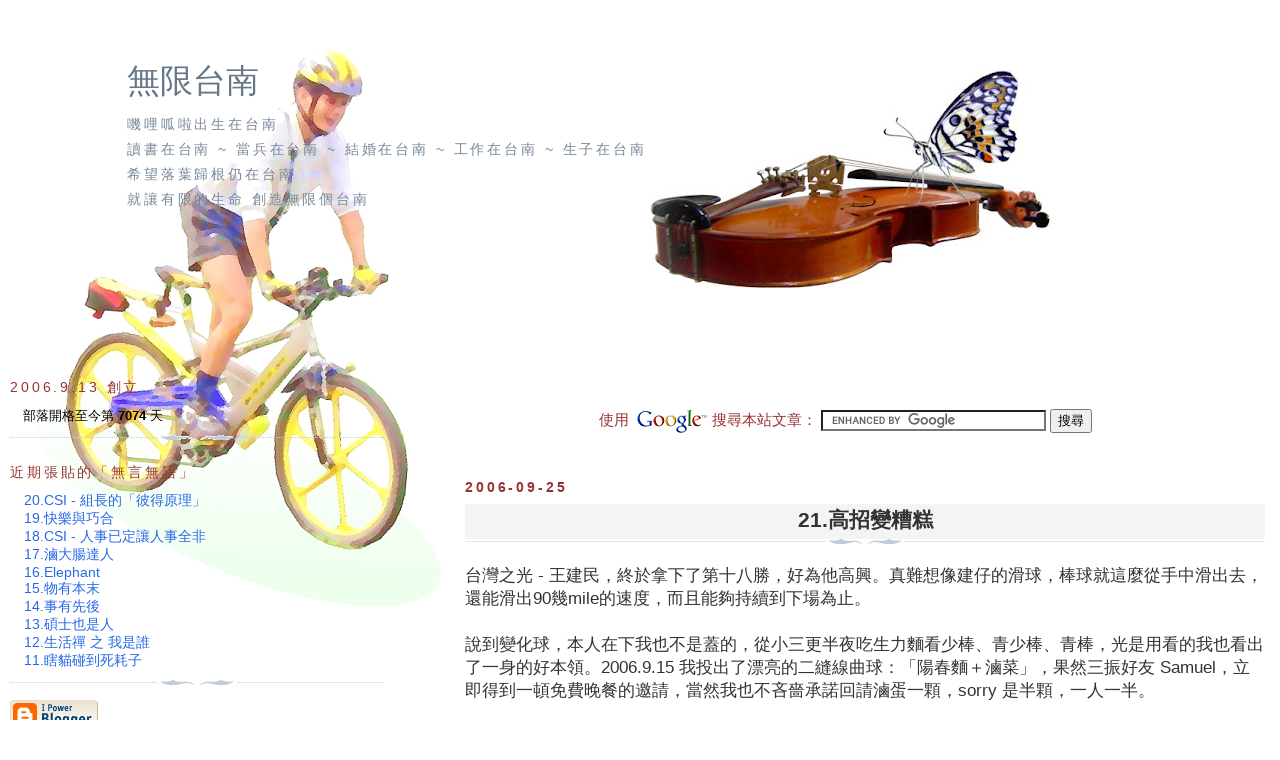

--- FILE ---
content_type: text/html; charset=UTF-8
request_url: https://unlimitedtainan.blogspot.com/2006/09/21.html
body_size: 9256
content:
<!DOCTYPE html PUBLIC "-//W3C//DTD XHTML 1.0 Strict//EN" "http://www.w3.org/TR/xhtml1/DTD/xhtml1-strict.dtd">
<html xmlns="http://www.w3.org/1999/xhtml" xml:lang="en" lang="en">
<script src="//www.google-analytics.com/urchin.js" type="text/javascript">
</script>
<script type="text/javascript">
_uacct = "UA-889618-1";
urchinTracker();
</script>

<head>
<meta content='text/html; charset=UTF-8' http-equiv='Content-Type'/>
<META name="verify-v1" content="6pb7toiMtONm3nDd4qgdTyhYwdtRuFLqH19KY1Jc8q8=" />
<META name="y_key" content="de1f0d171150dd3d"> 
  <title>無限台南: 21.高招變糟糕</title>

  <script type="text/javascript">(function() { (function(){function b(g){this.t={};this.tick=function(h,m,f){var n=f!=void 0?f:(new Date).getTime();this.t[h]=[n,m];if(f==void 0)try{window.console.timeStamp("CSI/"+h)}catch(q){}};this.getStartTickTime=function(){return this.t.start[0]};this.tick("start",null,g)}var a;if(window.performance)var e=(a=window.performance.timing)&&a.responseStart;var p=e>0?new b(e):new b;window.jstiming={Timer:b,load:p};if(a){var c=a.navigationStart;c>0&&e>=c&&(window.jstiming.srt=e-c)}if(a){var d=window.jstiming.load;
c>0&&e>=c&&(d.tick("_wtsrt",void 0,c),d.tick("wtsrt_","_wtsrt",e),d.tick("tbsd_","wtsrt_"))}try{a=null,window.chrome&&window.chrome.csi&&(a=Math.floor(window.chrome.csi().pageT),d&&c>0&&(d.tick("_tbnd",void 0,window.chrome.csi().startE),d.tick("tbnd_","_tbnd",c))),a==null&&window.gtbExternal&&(a=window.gtbExternal.pageT()),a==null&&window.external&&(a=window.external.pageT,d&&c>0&&(d.tick("_tbnd",void 0,window.external.startE),d.tick("tbnd_","_tbnd",c))),a&&(window.jstiming.pt=a)}catch(g){}})();window.tickAboveFold=function(b){var a=0;if(b.offsetParent){do a+=b.offsetTop;while(b=b.offsetParent)}b=a;b<=750&&window.jstiming.load.tick("aft")};var k=!1;function l(){k||(k=!0,window.jstiming.load.tick("firstScrollTime"))}window.addEventListener?window.addEventListener("scroll",l,!1):window.attachEvent("onscroll",l);
 })();</script><script type="text/javascript">function a(){var b=window.location.href,c=b.split("?");switch(c.length){case 1:return b+"?m=1";case 2:return c[1].search("(^|&)m=")>=0?null:b+"&m=1";default:return null}}var d=navigator.userAgent;if(d.indexOf("Mobile")!=-1&&d.indexOf("WebKit")!=-1&&d.indexOf("iPad")==-1||d.indexOf("Opera Mini")!=-1||d.indexOf("IEMobile")!=-1){var e=a();e&&window.location.replace(e)};
</script><meta http-equiv="Content-Type" content="text/html; charset=UTF-8" />
<meta name="generator" content="Blogger" />
<link rel="icon" type="image/vnd.microsoft.icon" href="https://www.blogger.com/favicon.ico"/>
<link rel="alternate" type="application/atom+xml" title="無限台南 - Atom" href="https://unlimitedtainan.blogspot.com/feeds/posts/default" />
<link rel="alternate" type="application/rss+xml" title="無限台南 - RSS" href="https://unlimitedtainan.blogspot.com/feeds/posts/default?alt=rss" />
<link rel="service.post" type="application/atom+xml" title="無限台南 - Atom" href="https://www.blogger.com/feeds/34338691/posts/default" />
<link rel="alternate" type="application/atom+xml" title="無限台南 - Atom" href="https://unlimitedtainan.blogspot.com/feeds/115915405626932133/comments/default" />
<link rel="stylesheet" type="text/css" href="https://www.blogger.com/static/v1/v-css/1601750677-blog_controls.css"/>
<link rel="stylesheet" type="text/css" href="https://www.blogger.com/dyn-css/authorization.css?targetBlogID=34338691&zx=cdaea74b-ac58-4ae6-a67b-8223f5a7eda5"/>


  <style type="text/css">
/*
-----------------------------------------------
Blogger Template Style
Name:     Harbor
Designer: Douglas Bowman
URL:      www.stopdesign.com
Date:     24 Feb 2004
----------------------------------------------- */

#navbar-iframe{opacity:0.0;filter:alpha(Opacity=0)}#navbar-iframe:hover{opacity:1.0;filter:alpha(Opacity=100, FinishedOpacity=100)}


body {
  background:url("//photos1.blogger.com/x/blogger2/6019/4191/1600/551726/i03m.jpg") no-repeat 30px 50px ;
  margin:0;
  padding:0;
  max-width:1280px;
  font:x-small Arial,Georgia,Serif;
  color:#333;
  font-size/* */:/**/small;
  font-size: /**/small;
  }
/* Commented Backslash Hack hides rule from IE5-Mac \*/
  body {background-attachment:scroll;}
  /* End IE5-Mac hack */
a:link {
  color:#2869e7;
  text-decoration:none;
  }
a:visited {
  color:#7e827e;
  text-decoration:none;
  }
a:hover {
  color:#ee0d47;
  text-decoration:underline;
  }
a img {
  border-width:0;
  }


/* Page Structure
----------------------------------------------- */
#wrap {
  background:url("https://blogger.googleusercontent.com/img/b/R29vZ2xl/AVvXsEgIw5HHXIrOYYo91qx9bs0EgJV2un-EIujXXl2vGmpExIKgw561hwDkAms_dIdYeWA17q69f1nsyrnqGuxdeSTg878ijlXV6xGE79TL_wnbGG0S3Ds6RnC3q2dgjuLoPFi5QOQK/s400/1820-4.jpg") no-repeat 650px 40px;
  min-width:740px; 
  margin:0;
  padding:0;
  text-align:left;
  }
#wrap2 {
        }
#wrap3 {
    }
#wrap4 {
  padding:15px;
  width:100%;
  width/* */:/**/auto;
  width: /**/auto;
  }
@media all {
  #content {
    max-width:890px;
    padding:0 2px 5px;
    width:100%;
    width/* */:/**/auto;
    width: /**/auto;
    }
  html>body #content {
    border:0 double #fff;
    }
  #main {
    width:64%;
    max-width:820px;
    float:right;
    }
  #main2 {
    margin:0;
    padding:0;
    }
  #sidebar {
    width:30%;
    max-width:410px;
    float:left;
    }
  #sidebar2 {
    margin:10;
    padding:0px 0 20px 10px;
    }
  }
@media handheld {
  #content {
    width:90%;
    }
  #main {
    width:100%;
    float:none;
    }
  #sidebar {
    width:100%;
    float:none;
    }
  }

/* Header
----------------------------------------------- */
@media all {
  #header {
    padding:15px 0 10px 110px;
    }
  }
@media handheld {
  #header {
    width:100%;
    padding:15px 0 10px 0;
    }
  }
#blog-title {
  margin:0 0 .25em;
  font-size:250%;
  font-center:0;
  font-weight:normal;
  color:#678;
  }
#blog-title a {
  color:#678;
  text-decoration:none;
  }
#description {
  margin:0;
  max-width:700px;
  font-size:110%;
  line-height:1.8em;
  text-transform:uppercase;
  letter-spacing:.2em;
  color:#789;
    }


/* Headings
----------------------------------------------- */
h2 {
  margin:1.5em 0 .75em;
  font:110%/1.4em Arial,Georgia,Serif;
  text-transform:uppercase;
  letter-spacing:.2em;
  color:#933;
  }


/* Posts
----------------------------------------------- */
.date-header {
  margin:2em 0 .5em;
  }
.post {
  margin:.5em 0 1.5em;
  line-height:1.6em;
  }
.post-title {
  background:url("https://blogger.googleusercontent.com/img/b/R29vZ2xl/AVvXsEjjHBm_u1YuHdGXfj19OJbH0EN1JnjuJ75WLmw55TiscRotx2it9F-gN8kwMS0vd4Qo9M-ISBrR93ohKoSniGKn4uZrTSEObbnJHakekKn90trX8sQI3KF2tym7JjVq_fIrmi-ndg/s400/TitleBG1.bmp") repeat ;
  margin:.25em 0 0;
  padding:0 0 4px;
  font-size:160%;
  font-weight:bold;
  line-height:1.5em;
    }
/* .post-title a, .post-title strong {
  background:url("http://www.blogblog.com/harbor/icon_lighthouse.gif") no-repeat 0 .15em;
  display:block;
  padding-left:20px;
  text-decoration:none;
  font-weight:bold;
  }
.post-title strong {
  background-image:url("http://www.blogblog.com/harbor/icon_lighthouse2.gif");
  }
------ */
.post-title a:hover {
  color:#e9f9ea;
  }
.post-body {
  background:url("//www.blogblog.com/harbor/divider.gif") no-repeat center top;
  padding-top:12px;
  line-height:1.4em;
  font-size:130%; 
  }
.post p {
  margin:0 0 .75em;
  }
 

p.post-footer {
  color:#999;
  }
.post-footer em, .comment-link {
  font:78%/1.4em Arial,Georgia,Serif;
  text-transform:uppercase;
  letter-spacing:.1em;
  }
.post-footer em {
  font-style:normal;
  color:#666;
  margin-right:.4em;
  }
.comment-link strong {
  font-size:130%;
  }
.comment-link {
  margin-left:.4em;
  }
.post img {
  padding:4px;
  border:0 solid #cde;
  }


/* Comments
----------------------------------------------- */
#comments {
  background:url("//www.blogblog.com/harbor/divider.gif") no-repeat center top;
  padding:15px 0 0;
  }
#comments h4 {
  margin:1em 0;
  font:bold 78%/1.6em Arial,Georgia,Serif;
  text-transform:uppercase;
  letter-spacing:.2em;
  color:#933;
  }
#comments h4 strong {
  font-size:130%;
  }
#comments-block {
  margin:1em 0 1.5em;
  line-height:1.8em;
  }
#comments-block dt {
  margin:.5em 0;
  }
#comments-block dd {
  margin:.25em 20px 0;
  }
#comments-block dd.comment-timestamp {
  margin:0px 0px 0px 0px;
  font:78%/1.4em Arial,Georgia,Serif;
  text-transform:uppercase;
  letter-spacing:.1em;
  }
#comments-block dd p {
  margin:0 0 .75em;
  }
.deleted-comment {
  font-style:italic;
  color:gray;
  }

/* Sidebar Content
----------------------------------------------- */
#sidebar ul {
  background:url("//www.blogblog.com/harbor/divider.gif") no-repeat center bottom;
  margin:0 0 15px;
  padding:0 0 15px;
  list-style:none;
  }
#sidebar li {
  margin:0 2px;
  padding:0;
  text-indent:0px;
  line-height:1.2em;
  }
#sidebar p {
  color:#666;
  line-height:1.5em;
  }


/* Profile
----------------------------------------------- */
#profile-container {
  background:url("//www.blogblog.com/harbor/divider.gif") no-repeat center bottom;
  margin:0 0 0em;
  padding:0 0 3px;
  }
.profile-datablock {
  margin:.2em 0 .2em;
  }
.profile-img {
  display:inline;
  }
.profile-img img {
  float:left;
  padding:1px;
  border:1px solid #cde;
  margin:5px 5px 5px 0px;
  }
.profile-data {
  margin:0;
  font:bold 60% Arial,Georgia,Serif;
  text-transform:uppercase;
  letter-spacing:.1em;
  }
.profile-data strong {
  display:none;
  }
.profile-textblock {
  margin:0 0 .2em;
  }
.profile-link {
  font:60%/1em Arial,Georgia,Serif;
  text-transform:uppercase;
  letter-spacing:.1em;
  }


/* Footer
----------------------------------------------- */
#footer {
  clear:both;
  background:url("https://blogger.googleusercontent.com/img/b/R29vZ2xl/AVvXsEhTJ3JeRQG88Ji2fDy7hShLP67dGHz0j35oDklcD8_hiuYPbdiEVYqO8gzA2G_1SYlVIKR8kfzj8BQ0Dkh22kxiaYpILwIEAWSJ8TfpjyMkDNdIggTzrgmdyWKcZA6DsF46Qbju/s288/1829-6.jpg") bottom center no-repeat ;
  }
#footer hr {
  display:none;
  }
#footer p {
  
  font:85%/1.6em Arial,Georgia,Serif;
  text-transform:uppercase;
  letter-spacing:.1em;
  }
  </style>
<meta name='google-adsense-platform-account' content='ca-host-pub-1556223355139109'/>
<meta name='google-adsense-platform-domain' content='blogspot.com'/>

<!-- data-ad-client=ca-pub-6508126511199214 -->
<!-- --><style type="text/css">@import url(//www.blogger.com/static/v1/v-css/navbar/3334278262-classic.css);
div.b-mobile {display:none;}
</style>

</head>

<body><script type="text/javascript">
    function setAttributeOnload(object, attribute, val) {
      if(window.addEventListener) {
        window.addEventListener('load',
          function(){ object[attribute] = val; }, false);
      } else {
        window.attachEvent('onload', function(){ object[attribute] = val; });
      }
    }
  </script>
<div id="navbar-iframe-container"></div>
<script type="text/javascript" src="https://apis.google.com/js/platform.js"></script>
<script type="text/javascript">
      gapi.load("gapi.iframes:gapi.iframes.style.bubble", function() {
        if (gapi.iframes && gapi.iframes.getContext) {
          gapi.iframes.getContext().openChild({
              url: 'https://www.blogger.com/navbar/34338691?origin\x3dhttps://unlimitedtainan.blogspot.com',
              where: document.getElementById("navbar-iframe-container"),
              id: "navbar-iframe"
          });
        }
      });
    </script>

<!-- Begin wraps -->

<div id="wrap"><div id="wrap2"><div id="wrap3"><div id="wrap4">


<!-- Begin #content -->
<div id="content">
  <div style='text-align:right ;FLOAT: right; MARGIN: 0px 0px 0px 0px; CURSOR: hand'>

</div>

<div id="header">

  <h1 id="blog-title">
    <a href="http://unlimitedtainan.blogspot.com/">
     <font face="標楷體"><a href="http://unlimitedtainan.blogspot.com/">無限台南</a></font>
    </a>

  </h1>
    <p id="description">嘰哩呱啦出生在台南<br>讀書在台南 ~ 當兵在台南 ~ 結婚在台南 ~ 工作在台南 ~ 生子在台南<br>希望落葉歸根仍在台南<br>就讓有限的生命 創造無限個台南<br><br>　<P></p>
    <div style='text-align:right ;FLOAT:center; MARGIN: 0px 0px 20px 20px; CURSOR: hand'>

<br><br><br>

</div></div></div>

<!-- Begin #main -->
<div id="main"><div id="main2"><br>

</p>
<div align="center"><table><tbody><tr><td valign="top" align="left"><div align="right"><font style="font-size: 15px; color: #933;"></font></div><p>
<!-- /ul -->
</td><td align="center" valign="top">
</td></tr></tbody></table>

<table><tbody><tr><td align="center" valign="top"><font style="font-size: 15px; color: #933;">使用 <img src="//www.google.com/logos/Logo_25wht.gif" align="middle" style="margin:0 0 8px 0;"> 搜尋本站文章：</font></td>
<td><form action="http://www.google.com.tw/cse" id="cse-search-box" target="_blank" style="margin:0 40px 7px 0;">
  <div>
    <input type="hidden" name="cx" value="partner-pub-6508126511199214:obqa63-k0zw" />
    <input type="hidden" name="ie" value="UTF-8" />
    <input type="text" name="q" size="26" />
    <input type="submit" name="sa" value="&#x641c;&#x5c0b;" />
  </div>
</form>
<script type="text/javascript" src="//www.google.com.tw/cse/brand?form=cse-search-box&amp;lang=zh-Hant"></script></td></tr></tbody></table>

</div></div>



  
   <h2 class="date-header"><strong>2006-09-25</strong></h2>
  
     
  <!-- Begin .post -->
  <div class="post"><a name="115915405626932133"></a>
     
    
    <h3 class="post-title">
	 <center>
	 21.高招變糟糕
	 </center>
    </h3>

    
    <div class="post-body">
    <p>
       <div style="clear:both;"></div>台灣之光 - 王建民，終於拿下了第十八勝，好為他高興。真難想像建仔的滑球，棒球就這麼從手中滑出去，還能滑出90幾mile的速度，而且能夠持續到下場為止。<br /><br />說到變化球，本人在下我也不是蓋的，從小三更半夜吃生力麵看少棒、青少棒、青棒，光是用看的我也看出了一身的好本領。2006.9.15 我投出了漂亮的二縫線曲球：「陽春麵＋滷菜」，果然三振好友 Samuel，立即得到一頓免費晚餐的邀請，當然我也不吝嗇承諾回請滷蛋一顆，sorry 是半顆，一人一半。<br /><br />食髓知味、更進一步，這一次可是我的拿手絕招四縫線曲球，球行進至打擊者的面前時，會因公轉和自轉兩種能量同一時間耗損殆盡，造成瞬間90度角的「無量下跌」，讓打擊者揮棒落空，我自創這種球名：「燕窩＋魚翅」。選擇在 2006.9.18 之役投出，靜靜等待願者上鉤的親朋好友。<br /><br />果真靜靜的…靜靜的…真的很安靜…好像太靜了吧！檢查看看電話有沒有掛好、我家門鈴有沒有壞掉、e-mail 信箱有沒有誤把信件丟到垃圾信箱…<br /><br />唉！不要說「燕窩＋魚翅」，現在連「陽春麵＋滷菜」也沒了，自以為是的「高招」變的很「糟糕」了。<br /><br /><br /><div align="right">2006.9.25 無限台南</div><div style="clear:both; padding-bottom:0.25em"></div><p class="blogger-labels">標籤： <a rel='tag' href="http://unlimitedtainan.blogspot.com/search/label/%E7%8E%8B%E5%BB%BA%E6%B0%91">王建民</a>, <a rel='tag' href="http://unlimitedtainan.blogspot.com/search/label/%E7%94%9F%E6%B4%BB%E7%A6%AA">生活禪</a></p>
                
    </p>
    </div>
      <p class="post-footer"><center>

      <p><br><strong>無限台南</strong> 在 2006-09-25 的 11:07 逼供畫 .....<p>

      <table><tr><td><right>　　<a href="http://unlimitedtainan.blogspot.com/2006/09/21.html" title="permanent link">| 我要看本篇全文和目前 0 則留言 |</right></td><td></a></font> <img src="https://blogger.googleusercontent.com/img/b/R29vZ2xl/AVvXsEgBzlXuJHXLaTTFzO6iqJg9gO2haNktB_X9SNCQlMcHSG6q_4rDxYuXJj2n62fbYTfswtmQ4-6q0mH_m1mounuz8Bk_84Kbg7WTJid6PdueNCepImUWhrDsKEsaBWpUZaL6ZJqj0A/" /></td>

      <td><left><a class="comment-link" href="https://unlimitedtainan.blogspot.com/2006/09/21.html#comment-form"location.href=https://unlimitedtainan.blogspot.com/2006/09/21.html#comment-form;><font size="2">| 我要留下「無言無語」一起串供 |</a></left></td></tr></table>
        <span class="item-action"><a href="https://www.blogger.com/email-post/34338691/115915405626932133" title="電子郵件發布"><img class="icon-action" alt="" src="https://resources.blogblog.com/img/icon18_email.gif" height="13" width="18"/></a></span><span class="item-control blog-admin pid-431132416"><a style="border:none;" href="https://www.blogger.com/post-edit.g?blogID=34338691&postID=115915405626932133&from=pencil" title="編輯文章"><img class="icon-action" alt="" src="https://resources.blogblog.com/img/icon18_edit_allbkg.gif" height="18" width="18"></a></span></center>
    </p><br><br><br><br><br><br>
  
  </div>
  <!-- End .post -->
  
  
  
  <!-- Begin #comments -->
 

  <div id="comments">

	<a name="comments"></a>
    
    <center><h3><font size="3"><strong>0</strong>  則來賓留下寶貴的「無言無語」:</font></h3></center><br><br>
    
    <dl id="comments-block">
      
    </dl>
    <br /><br />
    <center>
    <table><tbody><tr valign="middle"><td>＜＜＜ 回到 </td><td><a href="http://unlimitedtainan.blogspot.com/"><img src="https://blogger.googleusercontent.com/img/b/R29vZ2xl/AVvXsEi8obF8aB2FEDvZdxkPnL43ACnhubuuOPoR0QMpZcULmVkqcPaPFNbfOi01-PegX2ZF65Es4aTQ7cq4U8eYU9XPeVl-jstPvJJAXZgodINWyHphBgRpD6AcUrl8beYgL4SRMqTPsg/" /></a></td><td> 首頁 ＞＞＞</td></tr></tbody></table>
    <p>
    </center>

<div id="comments">
</div>
    
   <p class="comment-timestamp">
    <table cellspacing="25"><tr><td colspan="2"></td></tr><tr><td width="400"><center><font size="4"><div class='comment-form'>
<a name='comment-form'></a>
<h4>張貼留言</h4><p></p>
<a id='comment-editor-src' href='https://www.blogger.com/comment/frame/34338691?po=115915405626932133&hl=zh-TW&saa=85391&origin=https://unlimitedtainan.blogspot.com'></a><iframe id='comment-editor' src='' class='blogger-iframe-colorize' width='100%' height='410' scrolling='no' frameborder='0' allowtransparency='true'></iframe>
<script type="text/javascript" src="https://www.blogger.com/static/v1/jsbin/2210189538-iframe_colorizer.js"></script>
</div></font></center></td><td valign="middle"><center><font color="#A9A9A9">您的留言都將成為和無限台南的串供證詞，<p>如不想受牽連，可匯4000歐元給無限台南，<p>無限台南屆時將竭盡一切力量為您澄清：<p><br><font size="4"><b>您只負責把風而已</b></font><p><img src="https://blogger.googleusercontent.com/img/b/R29vZ2xl/AVvXsEitRp1AbqlI13lkriCSx61nYnZi3UhEpfzQchCmFBIDC3LJB3WtOkX4tVUT7PyB7_Yo-YFFbQPUByExmdmnOqDoodsv-kRyE2QmK9JQ5bA0Fq_fx2YyG0CRhbFspbwO1r8WiW8bvw/s400/MySymbol022.jpg" /><br><font size="2">-- 價格公道 請勿議價 --</font><p></center>
<br /><br /><br /><br /><br /><br /><br />
</td></tr></table>
    
    </p>
    	    

    <p class="comment-timestamp"><br/>
    

    </p>
    </div>


  <!-- End #comments -->
   

</div></div>
<!-- End #main -->

<!-- Begin #sidebar -->

<div id="sidebar"><div id="sidebar2">



<!-- hitcountersonline.com Code START -->
<h2 class="sidebar-title">2006.9.13 創立</h2>
<ul>
<font style="font-size: 13px; color: #000000">　部落開格至今第 <script language="javascript">
var Now=new Date();var Compare=new Date(2006,9-1,13);
Result=(Now.getTime()-Compare.getTime())/(24*60*60*1000);Result=Math.ceil(Result); 
document.write("<b>"+Result+"</b>"); </script> 天</font>
</ul>

<h2 class="sidebar-title">近期張貼的「無言無語」</h2>
<ul>
<!-- ul id="recently" -->

<font style="font-family: Arial,; font-size: 14px;">　<a href="http://unlimitedtainan.blogspot.com/2006/09/20csi.html">20.CSI - &#32068;&#38263;&#30340;&#12300;&#24444;&#24471;&#21407;&#29702;&#12301;</a><br/></font>

<font style="font-family: Arial,; font-size: 14px;">　<a href="http://unlimitedtainan.blogspot.com/2006/09/19.html">19.&#24555;&#27138;&#33287;&#24039;&#21512;</a><br/></font>

<font style="font-family: Arial,; font-size: 14px;">　<a href="http://unlimitedtainan.blogspot.com/2006/09/18csi.html">18.CSI - &#20154;&#20107;&#24050;&#23450;&#35731;&#20154;&#20107;&#20840;&#38750;</a><br/></font>

<font style="font-family: Arial,; font-size: 14px;">　<a href="http://unlimitedtainan.blogspot.com/2006/09/17_23.html">17.&#28407;&#22823;&#33144;&#36948;&#20154;</a><br/></font>

<font style="font-family: Arial,; font-size: 14px;">　<a href="http://unlimitedtainan.blogspot.com/2006/09/16elephant.html">16.Elephant</a><br/></font>

<font style="font-family: Arial,; font-size: 14px;">　<a href="http://unlimitedtainan.blogspot.com/2006/09/15.html">15.&#29289;&#26377;&#26412;&#26411;</a><br/></font>

<font style="font-family: Arial,; font-size: 14px;">　<a href="http://unlimitedtainan.blogspot.com/2006/09/14.html">14.&#20107;&#26377;&#20808;&#24460;</a><br/></font>

<font style="font-family: Arial,; font-size: 14px;">　<a href="http://unlimitedtainan.blogspot.com/2006/09/13.html">13.&#30889;&#22763;&#20063;&#26159;&#20154;</a><br/></font>

<font style="font-family: Arial,; font-size: 14px;">　<a href="http://unlimitedtainan.blogspot.com/2006/09/12.html">12.&#29983;&#27963;&#31146; &#20043; &#25105;&#26159;&#35504;</a><br/></font>

<font style="font-family: Arial,; font-size: 14px;">　<a href="http://unlimitedtainan.blogspot.com/2006/09/11.html">11.&#30606;&#35987;&#30896;&#21040;&#27515;&#32791;&#23376;</a><br/></font>

<!-- /ul -->
</ul>

<!-- h2 class="sidebar-title">「無言無語」的「工商服務」</h2>
<ul>
<script language="javascript" src="http://ad2.bloggerads.net/showads.aspx?blogid=20070129000006&charset=utf-8"></script>
</ul -->

<!-- h2 class="sidebar-title">「無」家族的相關連結</h2>
  <font style="font-family: Arial,; font-size: 14px;">
   <ul>
   <li><a href="http://unlimitedflower.blogspot.com/" target=_blank>　無限花草的部落格 (已轉移至本格)</a></li>
   <li><a href="http://photo.xuite.net/unlimited20041120" target=_blank>　無限車隊活動日誌 (2006.12.9 之前)</a></li>
   <li><a href="https://picasaweb.google.com/115869522799500265488" target=_blank>　無限車隊活動相簿 1 (Picasa Web Albums)</a></li>
   <li><a href="https://picasaweb.google.com/106333907186338785103" target=_blank>　無限車隊活動相簿 2 (Picasa Web Albums)</a></li>
   </ul>
  </font>

<h2 class="sidebar-title">「無」中生有中生「無」</h2>
<ul>
<img src="https://blogger.googleusercontent.com/img/b/R29vZ2xl/AVvXsEjY1cK6udweVm_e5_cbtKfcDstx7bXOjaiuQoLdOUWRCV6M6E2S1X746YrBynHgLVABZNfhS_uxhuiL70Xk3qiWiv1jXFp9g7wnHGmQBjd950tmMuaaa2mmoHS14sI72_vvv-7Y4w/s800/blue_88_31.gif" style="MARGIN: 0 2px" title="第14次藍眼觀注"><img src="https://blogger.googleusercontent.com/img/b/R29vZ2xl/AVvXsEjBdeCNcalX4VDWIEz02UwhgT7_c5rtxnMzSr64z6YFRmt2aIyXitqVAyDdgDVyQxOwkSYGkXY_gzDqnxrK5ND9-vnNlpBKvIoHBT8v0nAw7Q7KLhddR7DtXs7M_LxkKK3iytaLsA/s800/green_88_31.gif" title="綠眼觀注">

<script type="text/javascript">var sitebot_JsHost = "http://track.zh.sitebro.com/";var sitebot_userid = "MTE1ODY=";var sitebot_websiteid = "MTI2ODc="; var sitebot_lang = "zh_TW";</script><script src="http://track.zh.sitebro.com/track.js" type="text/javascript"></script><a href="http://www.sitebro.jp"><img src="http://image.sitebro.com/img/px.gif" width="1" height="1" style="border:none;" /></a>
<script type="text/javascript" src="http://track.sitetag.us/tracking.js?hash=5890b1c1fca5406f132c6ed5755283b5"></script>
</ul -->

  <!-- Begin #profile-container -->
    <!-- $BlogMemberProfile$ -->
  <!-- End #profile -->


  <p id="powered-by"><a href="//www.blogger.com" target="_blank"><img src="https://lh3.googleusercontent.com/blogger_img_proxy/AEn0k_tlPuShRNiBmNhU398laEdKxgorTeCN3FvM66So-4kQiaOLY3I3e04F2c2ytsvA7JH1aWism-5wjjDRVQI22zVIQaAWNZ43H78C2EXzfpXe=s0-d"></a>
   
  
</div></div>
<!-- End #sidebar -->

<!-- Begin #footer -->
<div id="footer"><hr />
  <br><br><br><br><br><br><br><br><br>
  <p><center><h2><br><br><br><br><br>無限台南的無言無語、胡言亂語、瘋言瘋語、癡言夢語、狂言狂語、花言巧語、能言快語 …… 直到無法言語</h2></center></p>
  
  </div>
<!-- End #footer -->


</div>
<!-- End #content -->


</div></div></div></div>
<!-- End wraps -->
</body>
</html>